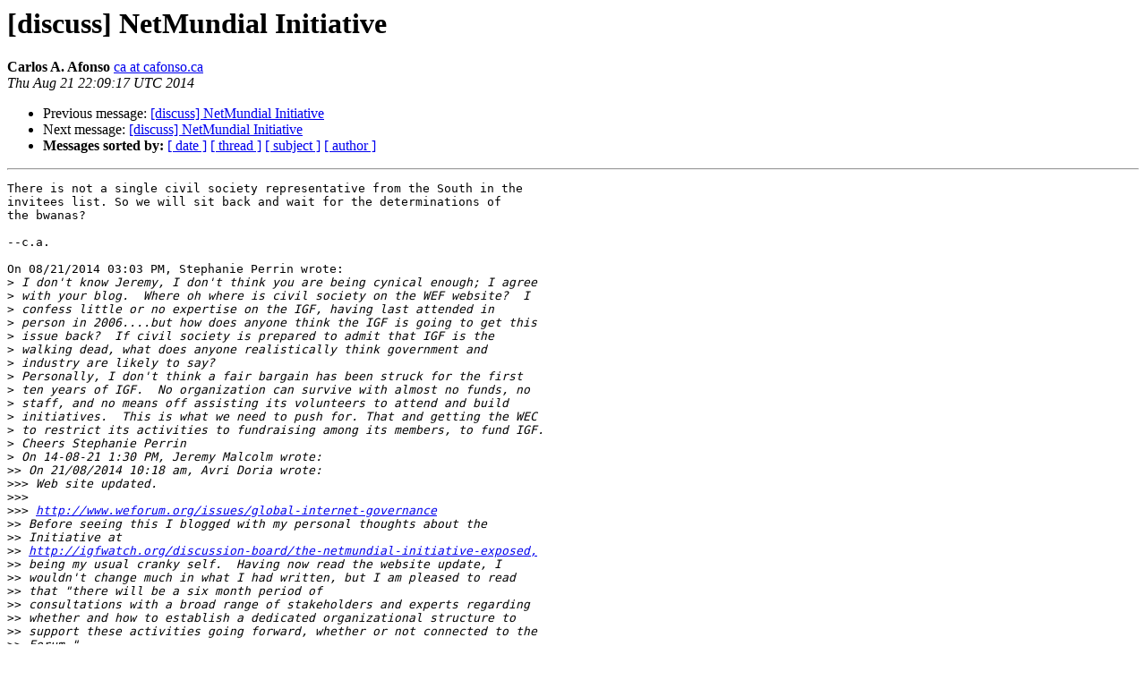

--- FILE ---
content_type: text/html
request_url: https://1net-mail.1net.org/pipermail/discuss/2014-August/004566.html
body_size: 1931
content:
<!DOCTYPE HTML PUBLIC "-//W3C//DTD HTML 4.01 Transitional//EN">
<HTML>
 
<!-- Mirrored from 1net-mail.1net.org/pipermail/discuss/2014-August/004566.html by HTTrack Website Copier/3.x [XR&CO'2014], Wed, 10 Jun 2020 06:08:51 GMT -->
<HEAD>
   <TITLE> [discuss] NetMundial Initiative
   </TITLE>
   <LINK REL="Index" HREF="index.html" >
   <LINK REL="made" HREF="mailto:discuss%401net.org?Subject=Re:%20Re%3A%20%5Bdiscuss%5D%20NetMundial%20Initiative&In-Reply-To=%3C53F66E0D.9020002%40cafonso.ca%3E">
   <META NAME="robots" CONTENT="index,nofollow">
   <style type="text/css">
       pre {
           white-space: pre-wrap;       /* css-2.1, curent FF, Opera, Safari */
           }
   </style>
   <META http-equiv="Content-Type" content="text/html; charset=us-ascii">
   <LINK REL="Previous"  HREF="004564.html">
   <LINK REL="Next"  HREF="004567.html">
 </HEAD>
 <BODY BGCOLOR="#ffffff">
   <H1>[discuss] NetMundial Initiative</H1>
    <B>Carlos A. Afonso</B> 
    <A HREF="mailto:discuss%401net.org?Subject=Re:%20Re%3A%20%5Bdiscuss%5D%20NetMundial%20Initiative&In-Reply-To=%3C53F66E0D.9020002%40cafonso.ca%3E"
       TITLE="[discuss] NetMundial Initiative">ca at cafonso.ca
       </A><BR>
    <I>Thu Aug 21 22:09:17 UTC 2014</I>
    <P><UL>
        <LI>Previous message: <A HREF="004564.html">[discuss] NetMundial Initiative
</A></li>
        <LI>Next message: <A HREF="004567.html">[discuss] NetMundial Initiative
</A></li>
         <LI> <B>Messages sorted by:</B> 
              <a href="date.html#4566">[ date ]</a>
              <a href="thread.html#4566">[ thread ]</a>
              <a href="subject.html#4566">[ subject ]</a>
              <a href="author.html#4566">[ author ]</a>
         </LI>
       </UL>
    <HR>  
<!--beginarticle-->
<PRE>There is not a single civil society representative from the South in the 
invitees list. So we will sit back and wait for the determinations of 
the bwanas?

--c.a.

On 08/21/2014 03:03 PM, Stephanie Perrin wrote:
&gt;<i> I don't know Jeremy, I don't think you are being cynical enough; I agree
</I>&gt;<i> with your blog.  Where oh where is civil society on the WEF website?  I
</I>&gt;<i> confess little or no expertise on the IGF, having last attended in
</I>&gt;<i> person in 2006....but how does anyone think the IGF is going to get this
</I>&gt;<i> issue back?  If civil society is prepared to admit that IGF is the
</I>&gt;<i> walking dead, what does anyone realistically think government and
</I>&gt;<i> industry are likely to say?
</I>&gt;<i> Personally, I don't think a fair bargain has been struck for the first
</I>&gt;<i> ten years of IGF.  No organization can survive with almost no funds, no
</I>&gt;<i> staff, and no means off assisting its volunteers to attend and build
</I>&gt;<i> initiatives.  This is what we need to push for. That and getting the WEC
</I>&gt;<i> to restrict its activities to fundraising among its members, to fund IGF.
</I>&gt;<i> Cheers Stephanie Perrin
</I>&gt;<i> On 14-08-21 1:30 PM, Jeremy Malcolm wrote:
</I>&gt;&gt;<i> On 21/08/2014 10:18 am, Avri Doria wrote:
</I>&gt;&gt;&gt;<i> Web site updated.
</I>&gt;&gt;&gt;<i>
</I>&gt;&gt;&gt;<i> <A HREF="http://www.weforum.org/issues/global-internet-governance">http://www.weforum.org/issues/global-internet-governance</A>
</I>&gt;&gt;<i> Before seeing this I blogged with my personal thoughts about the
</I>&gt;&gt;<i> Initiative at
</I>&gt;&gt;<i> <A HREF="http://igfwatch.org/discussion-board/the-netmundial-initiative-exposed,">http://igfwatch.org/discussion-board/the-netmundial-initiative-exposed,</A>
</I>&gt;&gt;<i> being my usual cranky self.  Having now read the website update, I
</I>&gt;&gt;<i> wouldn't change much in what I had written, but I am pleased to read
</I>&gt;&gt;<i> that &quot;there will be a six month period of
</I>&gt;&gt;<i> consultations with a broad range of stakeholders and experts regarding
</I>&gt;&gt;<i> whether and how to establish a dedicated organizational structure to
</I>&gt;&gt;<i> support these activities going forward, whether or not connected to the
</I>&gt;&gt;<i> Forum.&quot;
</I>&gt;&gt;<i>
</I>&gt;&gt;<i>
</I>&gt;&gt;<i>
</I>&gt;&gt;<i> _______________________________________________
</I>&gt;&gt;<i> discuss mailing list
</I>&gt;&gt;<i> <A HREF="http://1net-mail.1net.org/mailman/listinfo/discuss">discuss at 1net.org</A>
</I>&gt;&gt;<i> <A HREF="http://1net-mail.1net.org/mailman/listinfo/discuss">http://1net-mail.1net.org/mailman/listinfo/discuss</A>
</I>&gt;<i>
</I>&gt;<i>
</I>&gt;<i>
</I>&gt;<i>
</I>&gt;<i> _______________________________________________
</I>&gt;<i> discuss mailing list
</I>&gt;<i> <A HREF="http://1net-mail.1net.org/mailman/listinfo/discuss">discuss at 1net.org</A>
</I>&gt;<i> <A HREF="http://1net-mail.1net.org/mailman/listinfo/discuss">http://1net-mail.1net.org/mailman/listinfo/discuss</A>
</I>&gt;<i>
</I>
</PRE>


<!--endarticle-->
    <HR>
    <P><UL>
        <!--threads-->
	<LI>Previous message: <A HREF="004564.html">[discuss] NetMundial Initiative
</A></li>
	<LI>Next message: <A HREF="004567.html">[discuss] NetMundial Initiative
</A></li>
         <LI> <B>Messages sorted by:</B> 
              <a href="date.html#4566">[ date ]</a>
              <a href="thread.html#4566">[ thread ]</a>
              <a href="subject.html#4566">[ subject ]</a>
              <a href="author.html#4566">[ author ]</a>
         </LI>
       </UL>

<hr>
<a href="http://1net-mail.1net.org/mailman/listinfo/discuss">More information about the discuss
mailing list</a><br>
<script defer src="https://static.cloudflareinsights.com/beacon.min.js/vcd15cbe7772f49c399c6a5babf22c1241717689176015" integrity="sha512-ZpsOmlRQV6y907TI0dKBHq9Md29nnaEIPlkf84rnaERnq6zvWvPUqr2ft8M1aS28oN72PdrCzSjY4U6VaAw1EQ==" data-cf-beacon='{"version":"2024.11.0","token":"20127c242cf4400ebab3836a532e16aa","r":1,"server_timing":{"name":{"cfCacheStatus":true,"cfEdge":true,"cfExtPri":true,"cfL4":true,"cfOrigin":true,"cfSpeedBrain":true},"location_startswith":null}}' crossorigin="anonymous"></script>
</body>
<!-- Mirrored from 1net-mail.1net.org/pipermail/discuss/2014-August/004566.html by HTTrack Website Copier/3.x [XR&CO'2014], Wed, 10 Jun 2020 06:08:51 GMT -->
</html>
